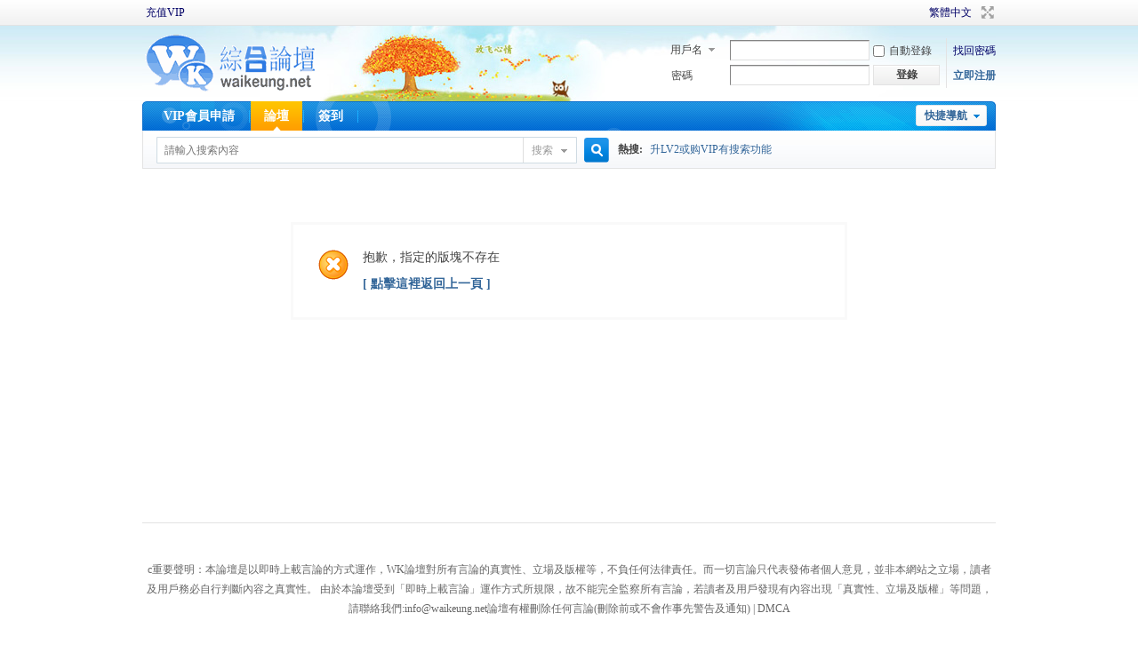

--- FILE ---
content_type: text/html; charset=utf-8
request_url: https://wk920.com/forum.php?gid=435
body_size: 5405
content:
<!DOCTYPE html PUBLIC "-//W3C//DTD XHTML 1.0 Transitional//EN" "http://www.w3.org/TR/xhtml1/DTD/xhtml1-transitional.dtd">
<html xmlns="http://www.w3.org/1999/xhtml">
<head>
<meta http-equiv="Content-Type" content="text/html; charset=utf-8" />
<title>提示信息 -  WK綜合論壇, WK综合论坛 -  Powered by Discuz!</title>

<meta name="keywords" content="" />
<meta name="description" content=",WK綜合論壇, WK综合论坛" />
<meta name="generator" content="Discuz! X3.4" />
<meta name="author" content="Discuz! Team and Comsenz UI Team" />
<meta name="copyright" content="Discuz!" />
<meta name="MSSmartTagsPreventParsing" content="True" />
<meta http-equiv="MSThemeCompatible" content="Yes" />
<base href="https://wk920.com/" /><link rel="stylesheet" type="text/css" href="data/cache/style_6_common.css?S0A" /><link rel="stylesheet" type="text/css" href="data/cache/style_6_forum_index.css?S0A" /><script type="text/javascript">var STYLEID = '6', STATICURL = 'static/', IMGDIR = 'template/comiis_lssy/comiis_pic', VERHASH = 'S0A', charset = 'utf-8', discuz_uid = '0', cookiepre = 'fwix_2132_', cookiedomain = '', cookiepath = '/', showusercard = '1', attackevasive = '0', disallowfloat = 'newthread', creditnotice = '1|威望|,2|金幣|,3|贡献值|,4|銀元|,5|銅錢|,6|原創|,7|宣傳|,8|米币|', defaultstyle = '', REPORTURL = 'aHR0cHM6Ly93azkyMC5jb20vZm9ydW0ucGhwP2dpZD00MzU=', SITEURL = 'https://wk920.com/', JSPATH = 'data/cache/', CSSPATH = 'data/cache/style_', DYNAMICURL = '';</script>
<script src="data/cache/common.js?S0A" type="text/javascript"></script>
<meta name="application-name" content="WK綜合論壇, WK综合论坛" />
<meta name="msapplication-tooltip" content="WK綜合論壇, WK综合论坛" />
<meta name="msapplication-task" content="name=門戶;action-uri=https://wk920.com/portal.php;icon-uri=https://wk920.com/template/comiis_lssy/comiis_pic/portal.ico" /><meta name="msapplication-task" content="name=論壇;action-uri=https://wk920.com/forum.php;icon-uri=https://wk920.com/template/comiis_lssy/comiis_pic/bbs.ico" />
<meta name="msapplication-task" content="name=動態;action-uri=https://wk920.com/home.php;icon-uri=https://wk920.com/template/comiis_lssy/comiis_pic/home.ico" /><link rel="archives" title="WK綜合論壇, WK综合论坛" href="https://wk920.com/archiver/" />
<script src="data/cache/forum.js?S0A" type="text/javascript"></script>
</head>

<body id="nv_forum" class="pg_index" onkeydown="if(event.keyCode==27) return false;">
<div id="append_parent"></div><div id="ajaxwaitid"></div>
<div id="toptb" class="cl">
<div class="wp">
<div class="z"><a href="thread-154207-1-1.html" >充值VIP</a></div>
<div class="y">
<a id="switchblind" href="javascript:;" onclick="toggleBlind(this)" title="開啟輔助訪問" class="switchblind"></a>


<style>
    .dev8133-language{
        position: relative;
        text-decoration: none;
        cursor: pointer;
    }
    .dev8133-language img{
        width:16px;height:16px;vertical-align: middle;margin-top:-2px;
        border-radius: 50%;
    }
    .dev8133-drop{
        position: absolute;
        background: #fff;
        box-shadow: 0px 4px 34px rgba(48, 71, 91, 0.2);
        right:0px;
        font-weight:bold;
        display:none;
        max-height:400px;
        overflow: auto;
        z-index: 1000;
    }
    .dev8133-drop img{
        margin-right:5px;
    }
    .dev8133-drop-item{
        padding:5px 10px;
        width:150px;
        text-align:left;
        cursor: pointer;
    }
    .dev8133-drop-item:hover{
        background:#f0f0f0;
    }

    /* 滚动条整体样式 */
    #dev8133drop::-webkit-scrollbar {
        width: 8px; /* 垂直滚动条宽度 */
        height: 8px; /* 水平滚动条高度 */
    }

    /* 滚动条轨道 */
    #dev8133drop::-webkit-scrollbar-track {
        background: #f1f1f1; /* 轨道背景色 */
        border-radius: 4px; /* 轨道圆角 */
    }

    /* 滚动条滑块 */
    #dev8133drop::-webkit-scrollbar-thumb {
        background: #888; /* 滑块颜色 */
        border-radius: 4px; /* 滑块圆角 */
    }
    /* 滑块 hover 效果 */
    #dev8133drop::-webkit-scrollbar-thumb:hover {
        background: #555; /* 滑块 hover 颜色 */
    }
</style>
<a  class="dev8133-language" id="showlanuage">
    <img id="cur_lang_icon"  src="source/plugin/dev8133_language/static/images/chinese_traditional.png"> <span id="cur_lang_str">繁體中文</span>
    <div class="dev8133-drop" id="dev8133drop">
                    <div class="dev8133-drop-item" onclick="changelanguage('chinese_simplified','简体中文')">
                <div class="dev8133-drop-content">
                    <img onerror="this.onerror=null;this.src='source/plugin/dev8133_language/static/images/lhguo.png';" src="source/plugin/dev8133_language/static/images/chinese_simplified.png">简体中文
                </div>
            </div>
                    <div class="dev8133-drop-item" onclick="changelanguage('english','English')">
                <div class="dev8133-drop-content">
                    <img onerror="this.onerror=null;this.src='source/plugin/dev8133_language/static/images/lhguo.png';" src="source/plugin/dev8133_language/static/images/english.png">English
                </div>
            </div>
                    <div class="dev8133-drop-item" onclick="changelanguage('chinese_traditional','繁體中文')">
                <div class="dev8133-drop-content">
                    <img onerror="this.onerror=null;this.src='source/plugin/dev8133_language/static/images/lhguo.png';" src="source/plugin/dev8133_language/static/images/chinese_traditional.png">繁體中文
                </div>
            </div>
                    <div class="dev8133-drop-item" onclick="changelanguage('japanese','日本語')">
                <div class="dev8133-drop-content">
                    <img onerror="this.onerror=null;this.src='source/plugin/dev8133_language/static/images/lhguo.png';" src="source/plugin/dev8133_language/static/images/japanese.png">日本語
                </div>
            </div>
                    <div class="dev8133-drop-item" onclick="changelanguage('korean','한국어')">
                <div class="dev8133-drop-content">
                    <img onerror="this.onerror=null;this.src='source/plugin/dev8133_language/static/images/lhguo.png';" src="source/plugin/dev8133_language/static/images/korean.png">한국어
                </div>
            </div>
        
    </div>
</a>

<script>
    const showlanuage = document.getElementById('showlanuage');
    let cur_lang_str = localStorage.getItem('cur_lang_str');
    let cur_lang_name = localStorage.getItem('cur_lang_name');

    if(cur_lang_str){
        document.getElementById('cur_lang_icon').src = "source/plugin/dev8133_language/static/images/"+cur_lang_str+".png";
        document.getElementById('cur_lang_str').innerHTML = cur_lang_name;
    }else{
        document.getElementById('cur_lang_icon').src = "source/plugin/dev8133_language/static/images/chinese_traditional.png";
        document.getElementById('cur_lang_str').innerHTML = "繁體中文";
    }

    showlanuage.addEventListener('mouseout', function() {
        document.getElementById('dev8133drop').style.display = 'none';
    });

    showlanuage.addEventListener('mouseover', function() {
        document.getElementById('dev8133drop').style.display = 'block';
    });
    function changelanguage(language,name){

        translate.changeLanguage(language);
        localStorage.setItem('cur_lang_str', language);
        localStorage.setItem('cur_lang_name', name);

    }
</script>


<a href="javascript:;" id="switchwidth" onclick="widthauto(this)" title="切換到寬版" class="switchwidth">切換到寬版</a>
</div>
</div>
</div>

<div id="hd">
<div class="wp">
<div class="hdc cl"><h2><a href="./" title="WK綜合論壇, WK综合论坛"><img src="template/comiis_lssy/comiis_pic/comiis_logo.gif" alt="WK綜合論壇, WK综合论坛" border="0" /></a></h2><script src="data/cache/logging.js?S0A" type="text/javascript"></script>
<form method="post" autocomplete="off" id="lsform" action="member.php?mod=logging&amp;action=login&amp;loginsubmit=yes&amp;infloat=yes&amp;lssubmit=yes" onsubmit="return lsSubmit();">
<div class="fastlg cl">
<span id="return_ls" style="display:none"></span>
<div class="y pns">
<table cellspacing="0" cellpadding="0">
<tr>
<td>
<span class="ftid">
<select name="fastloginfield" id="ls_fastloginfield" width="40" tabindex="900">
<option value="username">用戶名</option>
<option value="email">Email</option>
</select>
</span>
<script type="text/javascript">simulateSelect('ls_fastloginfield')</script>
</td>
<td><input type="text" name="username" id="ls_username" autocomplete="off" class="px vm" tabindex="901" /></td>
<td class="fastlg_l"><label for="ls_cookietime"><input type="checkbox" name="cookietime" id="ls_cookietime" class="pc" value="2592000" tabindex="903" />自動登錄</label></td>
<td>&nbsp;<a href="javascript:;" onclick="showWindow('login', 'member.php?mod=logging&action=login&viewlostpw=1')">找回密碼</a></td>
</tr>
<tr>
<td><label for="ls_password" class="z psw_w">密碼</label></td>
<td><input type="password" name="password" id="ls_password" class="px vm" autocomplete="off" tabindex="902" /></td>
<td class="fastlg_l"><button type="submit" class="pn vm" tabindex="904" style="width: 75px;"><em>登錄</em></button></td>
<td>&nbsp;<a href="member.php?mod=register" class="xi2 xw1">立即注册</a></td>
</tr>
</table>
<input type="hidden" name="formhash" value="32102900" />
<input type="hidden" name="quickforward" value="yes" />
<input type="hidden" name="handlekey" value="ls" />
</div>
</div>
</form>

</div>
<div style="clear:both;"></div>
<div id="nv">
<a href="javascript:;" id="qmenu" onmouseover="delayShow(this, function () {showMenu({'ctrlid':'qmenu','pos':'34!','ctrlclass':'a','duration':2});showForummenu(0);})">快捷導航</a>
<ul><li id="mn_N00bf" ><a href="thread-154207-1-1.html" hidefocus="true"  >VIP會員申請</a></li><li class="a" id="mn_forum" ><a href="forum.php" hidefocus="true" title="BBS"  >論壇<span>BBS</span></a></li><li id="mn_Nac60" ><a href="plugin.php?id=k_misign:sign" hidefocus="true"  >簽到</a></li></ul>
</div>
<div class="p_pop h_pop" id="mn_userapp_menu" style="display: none"></div><div id="mu" class="cl">
</div><div id="scbar" class="cl">
<form id="scbar_form" method="post" autocomplete="off" onsubmit="searchFocus($('scbar_txt'))" action="search.php?searchsubmit=yes" target="_blank">
<input type="hidden" name="mod" id="scbar_mod" value="search" />
<input type="hidden" name="formhash" value="32102900" />
<input type="hidden" name="srchtype" value="title" />
<input type="hidden" name="srhfid" value="0" />
<input type="hidden" name="srhlocality" value="forum::index" />
<table cellspacing="0" cellpadding="0">
<tr>
<td class="scbar_icon_td"></td>
<td class="scbar_txt_td"><input type="text" name="srchtxt" id="scbar_txt" value="請輸入搜索內容" autocomplete="off" x-webkit-speech speech /></td>
<td class="scbar_type_td"><a href="javascript:;" id="scbar_type" class="xg1" onclick="showMenu(this.id)" hidefocus="true">搜索</a></td>
<td class="scbar_btn_td"><button type="submit" name="searchsubmit" id="scbar_btn" sc="1" class="pn pnc" value="true"><strong class="xi2">搜索</strong></button></td>
<td class="scbar_hot_td">
<div id="scbar_hot">
<strong class="xw1">熱搜: </strong>

<a href="search.php?mod=forum&amp;srchtxt=%E5%8D%87LV2%E6%88%96%E8%B4%ADVIP%E6%9C%89%E6%90%9C%E7%B4%A2%E5%8A%9F%E8%83%BD&amp;formhash=32102900&amp;searchsubmit=true&amp;source=hotsearch" target="_blank" class="xi2" sc="1">升LV2或购VIP有搜索功能</a>

</div>
</td>
</tr>
</table>
</form>
</div>
<ul id="scbar_type_menu" class="p_pop" style="display: none;"><li><a href="javascript:;" rel="user">用戶</a></li></ul>
<script type="text/javascript">
initSearchmenu('scbar', '');
</script>
</div>
</div>


<div id="wp" class="wp"><div id="ct" class="wp cl w">
<div class="nfl">
<div class="f_c altw">
<div id="messagetext" class="alert_error">
<p>抱歉，指定的版塊不存在</p>
<script type="text/javascript">
if(history.length > (BROWSER.ie ? 0 : 1)) {
document.write('<p class="alert_btnleft"><a href="javascript:history.back()">[ 點擊這裡返回上一頁 ]</a></p>');
} else {
document.write('<p class="alert_btnleft"><a href="./">[ WK綜合論壇, WK综合论坛 首頁 ]</a></p>');
}
</script>
</div>
</div>
</div>
</div>﻿	</div>

<script src="source/plugin/dev8133_language/static/js/translate.js" type="text/javascript"></script>
<script>
    translate.selectLanguageTag.show = false;
    translate.service.use('client.edge');
    translate.language.setDefaultTo('chinese_traditional');

    translate.nomenclature.append('chinese_simplified','english',`
簡躰中文=China
消息=New
`);
translate.nomenclature.append('chinese_simplified','english',`
在線=ONLINE
退出=LOGOUT
`);

    translate.execute();
</script>

<div style="clear:both;"></div>
<div id="ft" class="comiis_footer wp">
<div class="comiis_footertop"></div>
<div class="comiis_copyright">
<p align="center">c重要聲明：本論壇是以即時上載言論的方式運作，WK論壇對所有言論的真實性、立場及版權等，不負任何法律責任。而一切言論只代表發佈者個人意見，並非本網站之立場，讀者及用戶務必自行判斷內容之真實性。 由於本論壇受到「即時上載言論」運作方式所規限，故不能完全監察所有言論，若讀者及用戶發現有內容出現「真實性、立場及版權」等問題，請聯絡我們:<a href="/cdn-cgi/l/email-protection" class="__cf_email__" data-cfemail="cca5a2aaa38cbbada5a7a9b9a2abe2a2a9b8">[email&#160;protected]</a>論壇有權刪除任何言論(刪除前或不會作事先警告及通知) | <a href="DMCA.html" ">DMCA</a></p>

 <!-- 2. Google Analytics 代码（原有代码保持原样） -->
<script data-cfasync="false" src="/cdn-cgi/scripts/5c5dd728/cloudflare-static/email-decode.min.js"></script><script>
  (function(i,s,o,g,r,a,m){i['GoogleAnalyticsObject']=r;i[r]=i[r]||function(){
  (i[r].q=i[r].q||[]).push(arguments)},i[r].l=1*new Date();a=s.createElement(o),
  m=s.getElementsByTagName(o)[0];a.async=1;a.src=g;m.parentNode.insertBefore(a,m)
  })(window,document,'script','https://www.google-analytics.com/analytics.js','ga');
  ga('create', 'UA-76384848-1', 'auto');
  ga('send', 'pageview');
</script>
<script async src="https://www.googletagmanager.com/gtag/js?id=UA-76384848-2"></script>
<script>
  window.dataLayer = window.dataLayer || [];
  function gtag(){dataLayer.push(arguments);}
  gtag('js', new Date());
  gtag('config', 'UA-76384848-2');
</script>  </div>
</div><script src="home.php?mod=misc&ac=sendmail&rand=1769216713" type="text/javascript"></script>

<div id="scrolltop">
<span hidefocus="true"><a title="返回頂部" onclick="window.scrollTo('0','0')" class="scrolltopa" ><b>返回頂部</b></a></span>
</div>
<script type="text/javascript">_attachEvent(window, 'scroll', function () { showTopLink(); });checkBlind();</script>
<script defer src="https://static.cloudflareinsights.com/beacon.min.js/vcd15cbe7772f49c399c6a5babf22c1241717689176015" integrity="sha512-ZpsOmlRQV6y907TI0dKBHq9Md29nnaEIPlkf84rnaERnq6zvWvPUqr2ft8M1aS28oN72PdrCzSjY4U6VaAw1EQ==" data-cf-beacon='{"version":"2024.11.0","token":"f7c90499518c4e74ad02eda223b6709e","r":1,"server_timing":{"name":{"cfCacheStatus":true,"cfEdge":true,"cfExtPri":true,"cfL4":true,"cfOrigin":true,"cfSpeedBrain":true},"location_startswith":null}}' crossorigin="anonymous"></script>
</body>
</html>

--- FILE ---
content_type: text/css
request_url: https://wk920.com/data/cache/style_6_forum_index.css?S0A
body_size: 1014
content:
#pt .y{width:550px;height:29px;overflow:hidden;}#chart{margin-bottom:5px;}.chart{padding-left:22px;background:url(https://www.waikeung.net/template/comiis_lssy/comiis_pic/chart.png) no-repeat 0 50%;color:#999;}.chart em{color:#444;}#an{margin-bottom:5px;}#an dt{display:none;}#an li{float:right;clear:both;width:526px;text-align:right;}#an li span{float:left;width:450px;white-space:nowrap;overflow:hidden;text-overflow:ellipsis;}#an li em{float:left;width:75px;color:#999;}#anc,#an li{height:29px;overflow:hidden;}#anc i{font-style:italic;}.oll li{float:left;overflow:hidden;white-space:nowrap;width:19.9%;height:24px;line-height:24px;}.oll img{vertical-align:middle;}.heat{width:370px;}.heatl{padding-left:15px;margin-left:385px;background:url(https://www.waikeung.net/template/comiis_lssy/comiis_pic/vline.png) repeat-y 0 0;}#category_grid{padding:0;border-top:1px solid #E3E3E3;}#category_grid table{width:100%;table-layout:fixed;}#category_grid td{width:25%;}.category_l1,.category_l2,.category_l3,.category_l4{line-height:25px;background:#fff;overflow:hidden;}.category_l1{line-height:normal;}.category_l1,.category_l2,.category_l3{background:url(https://www.waikeung.net/template/comiis_lssy/comiis_pic/category_lbg.png) no-repeat right center;}.ie6 .category_l4{margin-right:-3px;}.slidebox_grid{position:relative;margin:10px;border:1px #ccc solid;}#category_grid h4{width:100%;height:30px;line-height:30px;text-indent:10px;font-size:12px;cursor:pointer;background:url(https://www.waikeung.net/template/comiis_lssy/comiis_pic/tb.png) repeat-x;position:relative;}.category_newlist{padding:10px;}.category_newlist li{background:url(https://www.waikeung.net/template/comiis_lssy/comiis_pic/dot.gif) no-repeat left center;height:21px;line-height:21px;overflow:hidden;padding-left:10px;}#category_grid h4 span{background:#CDCDCD;width:1px;height:30px;display:inline-block;position:absolute;left:0;top:0;}#category_grid h4 span.tit_newimg{background:#FFF;}#category_grid .newimgbox:hover h4 span,#category_grid .subjectbox:hover h4 span,#category_grid .replaybox:hover h4 span,#category_grid .hottiebox:hover h4 span,#category_grid .goodtiebox:hover h4 span{width:6px;background:url(https://www.waikeung.net/template/comiis_lssy/comiis_pic/grid.png) no-repeat 0 0;transition:width 0.2s ease 0s;overflow:hidden;}#category_grid .newimgbox:hover h4 span.tit_newimg{background-position:0 -30px;}#category_grid .subjectbox:hover h4 span.tit_subject{background-position:0 0;}#category_grid .replaybox:hover h4 span.tit_replay{background-position:0 -30px;}#category_grid .hottiebox:hover h4 span.tit_hottie{background-position:0 -60px;}#category_grid .goodtiebox:hover h4 span.tit_goodtie{background-position:0 -90px;}.fl{}.fl_tb{width:100%;}.fl_tb td{padding:10px 0;}.fl_icn{padding-right:10px !important;width:31px;}.fl_by{width:220px;}.fl_by div{margin-left:10px;width:210px;padding-left:8px;word-break:keep-all;word-wrap:normal;white-space:nowrap;overflow:hidden;text-overflow:ellipsis;}.fl_by div .xi2{zoom:1;}.fl_by cite{display:block;}.fl_i{width:150px;text-align:right;}.fl_i em{display:block;width:5em;}.fl .i_z{margin-right:8px;padding-right:8px;border-right:1px solid #E1EDF6;}.fl_icn_g{float:left;width:31px;}.fl_g{vertical-align:top;}.fl_g dl{margin-left:31px;padding-left:10px;}.fl_g dt{font-weight:700;}.fl_row td{border-top:1px dashed #E3E3E3;}.flt{}.flt .flc{width:294px;}.gcop{margin-right:15px;clear:left;}.ghfl dt,.flt dt{font-size:14px;font-weight:700;}.ghfl dt span,.flt dt span,.flt dd span{font-size:12px;font-weight:200;color:#999;}.ghfl dd,.flt dd{line-height:1.8em;}#fjump_menu{overflow-x:hidden;max-height:600px;}#fjump_menu dl{width:200px;}#fjump_menu dt{font-weight:700;}#fjump_menu dd{text-indent:1em;}#fjump_menu li.a a{background-color:#F2F7FB;}.fl{border:0px solid #E3E3E3;border-top:none;background:none}.fl .bm{border:1px solid #E3E3E3;margin-bottom:10px;padding:1px}.fl .bm_h{border-top:0px solid #E3E3E3}.fl_icn_g{width:50px}#category_grid{border-top:none}#category_grid h4 span{background:#ddd}#diy1 .title{height:28px;line-height:28px;overflow:hidden}#diy1 .frame-tab .tb{height:28px;line-height:28px;background:url(https://www.waikeung.net/template/comiis_lssy/comiis_pic/titlebg.png);padding-left:1px}#diy1 .frame-tab .tb-c{padding:4px 8px;height:233px;overflow:hidden}#diy1 .tb a{border:0px solid #C3DCFD;border-left:1px solid #e2e2e2;border-right:1px solid #e2e2e2}#diy1 .frame-tab .title .move-span{width:80px}#diy1 .kmlpic{height:269px;overflow:hidden}#diy1 .xl ol li span{float:right;color:#999}#diy1 .xl ol li span a{color:#999}.temp{margin:0}